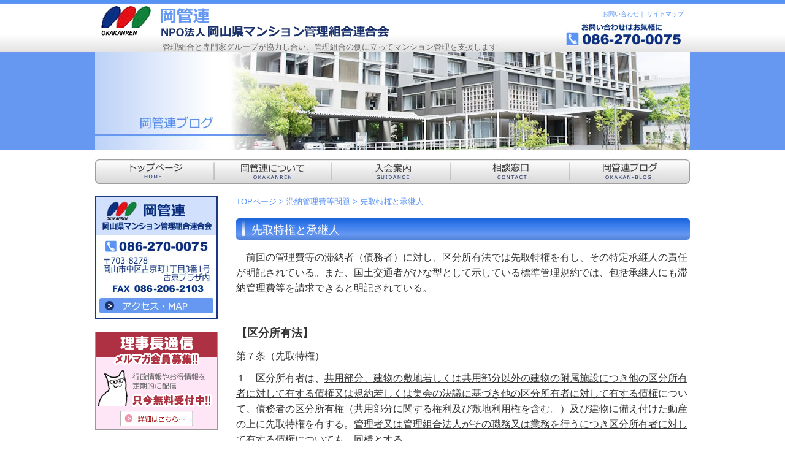

--- FILE ---
content_type: text/html; charset=UTF-8
request_url: https://okakan.net/%E6%BB%9E%E7%B4%8D%E7%AE%A1%E7%90%86%E8%B2%BB%E7%AD%89%E5%95%8F%E9%A1%8C/1274.html
body_size: 11750
content:
<!DOCTYPE html PUBLIC "-//W3C//DTD XHTML 1.0 Transitional//EN" "https://www.w3.org/TR/xhtml1/DTD/xhtml1-transitional.dtd">
<html xmlns="https://www.w3.org/1999/xhtml">
<head>
<meta http-equiv="Content-Type" content="text/html; charset=UTF-8" />



<meta name="keywords" content="キーワード1を入力,キーワード2を入力" />
<meta name="description" content="要約を入力してください。" />
<link rel="stylesheet" href="https://okakan.net/wp-content/themes/ikel/style.css" type="text/css" media="all" />
<!--<link rel="stylesheet" href="https://okakan.net/wp-includes/js/tinymce/themes/advanced/skins/wp_theme/content.css" type="text/css" media="all" />-->
<link rel="alternate" type="application/rss+xml" title="NPO法人岡山県マンション管理組合連合会 RSS Feed" href="https://okakan.net/feed" />
<link rel="pingback" href="https://okakan.net/xmlrpc.php" />

<rdf:RDF xmlns:rdf="http://www.w3.org/1999/02/22-rdf-syntax-ns#"
			xmlns:dc="http://purl.org/dc/elements/1.1/"
			xmlns:trackback="http://madskills.com/public/xml/rss/module/trackback/">
		<rdf:Description rdf:about="https://okakan.net/%e6%bb%9e%e7%b4%8d%e7%ae%a1%e7%90%86%e8%b2%bb%e7%ad%89%e5%95%8f%e9%a1%8c/1274.html"
    dc:identifier="https://okakan.net/%e6%bb%9e%e7%b4%8d%e7%ae%a1%e7%90%86%e8%b2%bb%e7%ad%89%e5%95%8f%e9%a1%8c/1274.html"
    dc:title="先取特権と承継人"
    trackback:ping="https://okakan.net/%e6%bb%9e%e7%b4%8d%e7%ae%a1%e7%90%86%e8%b2%bb%e7%ad%89%e5%95%8f%e9%a1%8c/1274.html/trackback" />
</rdf:RDF>
	<style>img:is([sizes="auto" i], [sizes^="auto," i]) { contain-intrinsic-size: 3000px 1500px }</style>
	
		<!-- All in One SEO 4.7.6 - aioseo.com -->
		<title>先取特権と承継人 - NPO法人岡山県マンション管理組合連合会</title>
	<meta name="description" content="前回の管理費等の滞納者（債務者）に対し、区分所有法では先取特権を有し、その特定承継人の責任が明記されている。" />
	<meta name="robots" content="max-image-preview:large" />
	<meta name="author" content="ikel"/>
	<link rel="canonical" href="https://okakan.net/%e6%bb%9e%e7%b4%8d%e7%ae%a1%e7%90%86%e8%b2%bb%e7%ad%89%e5%95%8f%e9%a1%8c/1274.html" />
	<meta name="generator" content="All in One SEO (AIOSEO) 4.7.6" />
		<meta property="og:locale" content="ja_JP" />
		<meta property="og:site_name" content="NPO法人岡山県マンション管理組合連合会 - 管理組合と専門家グループが協力し合い、管理組合の側に立ってマンション管理を支援します" />
		<meta property="og:type" content="article" />
		<meta property="og:title" content="先取特権と承継人 - NPO法人岡山県マンション管理組合連合会" />
		<meta property="og:description" content="前回の管理費等の滞納者（債務者）に対し、区分所有法では先取特権を有し、その特定承継人の責任が明記されている。" />
		<meta property="og:url" content="https://okakan.net/%e6%bb%9e%e7%b4%8d%e7%ae%a1%e7%90%86%e8%b2%bb%e7%ad%89%e5%95%8f%e9%a1%8c/1274.html" />
		<meta property="article:published_time" content="2014-05-16T22:00:32+00:00" />
		<meta property="article:modified_time" content="2014-05-08T16:09:41+00:00" />
		<meta name="twitter:card" content="summary_large_image" />
		<meta name="twitter:title" content="先取特権と承継人 - NPO法人岡山県マンション管理組合連合会" />
		<meta name="twitter:description" content="前回の管理費等の滞納者（債務者）に対し、区分所有法では先取特権を有し、その特定承継人の責任が明記されている。" />
		<script type="application/ld+json" class="aioseo-schema">
			{"@context":"https:\/\/schema.org","@graph":[{"@type":"BlogPosting","@id":"https:\/\/okakan.net\/%e6%bb%9e%e7%b4%8d%e7%ae%a1%e7%90%86%e8%b2%bb%e7%ad%89%e5%95%8f%e9%a1%8c\/1274.html#blogposting","name":"\u5148\u53d6\u7279\u6a29\u3068\u627f\u7d99\u4eba - NPO\u6cd5\u4eba\u5ca1\u5c71\u770c\u30de\u30f3\u30b7\u30e7\u30f3\u7ba1\u7406\u7d44\u5408\u9023\u5408\u4f1a","headline":"\u5148\u53d6\u7279\u6a29\u3068\u627f\u7d99\u4eba","author":{"@id":"https:\/\/okakan.net\/author\/ikel#author"},"publisher":{"@id":"https:\/\/okakan.net\/#organization"},"datePublished":"2014-05-17T07:00:32+09:00","dateModified":"2014-05-09T01:09:41+09:00","inLanguage":"ja","mainEntityOfPage":{"@id":"https:\/\/okakan.net\/%e6%bb%9e%e7%b4%8d%e7%ae%a1%e7%90%86%e8%b2%bb%e7%ad%89%e5%95%8f%e9%a1%8c\/1274.html#webpage"},"isPartOf":{"@id":"https:\/\/okakan.net\/%e6%bb%9e%e7%b4%8d%e7%ae%a1%e7%90%86%e8%b2%bb%e7%ad%89%e5%95%8f%e9%a1%8c\/1274.html#webpage"},"articleSection":"\u6ede\u7d0d\u7ba1\u7406\u8cbb\u7b49\u554f\u984c"},{"@type":"BreadcrumbList","@id":"https:\/\/okakan.net\/%e6%bb%9e%e7%b4%8d%e7%ae%a1%e7%90%86%e8%b2%bb%e7%ad%89%e5%95%8f%e9%a1%8c\/1274.html#breadcrumblist","itemListElement":[{"@type":"ListItem","@id":"https:\/\/okakan.net\/#listItem","position":1,"name":"\u5bb6","item":"https:\/\/okakan.net\/","nextItem":{"@type":"ListItem","@id":"https:\/\/okakan.net\/category\/%e6%bb%9e%e7%b4%8d%e7%ae%a1%e7%90%86%e8%b2%bb%e7%ad%89%e5%95%8f%e9%a1%8c#listItem","name":"\u6ede\u7d0d\u7ba1\u7406\u8cbb\u7b49\u554f\u984c"}},{"@type":"ListItem","@id":"https:\/\/okakan.net\/category\/%e6%bb%9e%e7%b4%8d%e7%ae%a1%e7%90%86%e8%b2%bb%e7%ad%89%e5%95%8f%e9%a1%8c#listItem","position":2,"name":"\u6ede\u7d0d\u7ba1\u7406\u8cbb\u7b49\u554f\u984c","previousItem":{"@type":"ListItem","@id":"https:\/\/okakan.net\/#listItem","name":"\u5bb6"}}]},{"@type":"Organization","@id":"https:\/\/okakan.net\/#organization","name":"NPO\u6cd5\u4eba\u5ca1\u5c71\u770c\u30de\u30f3\u30b7\u30e7\u30f3\u7ba1\u7406\u7d44\u5408\u9023\u5408\u4f1a","description":"\u7ba1\u7406\u7d44\u5408\u3068\u5c02\u9580\u5bb6\u30b0\u30eb\u30fc\u30d7\u304c\u5354\u529b\u3057\u5408\u3044\u3001\u7ba1\u7406\u7d44\u5408\u306e\u5074\u306b\u7acb\u3063\u3066\u30de\u30f3\u30b7\u30e7\u30f3\u7ba1\u7406\u3092\u652f\u63f4\u3057\u307e\u3059","url":"https:\/\/okakan.net\/"},{"@type":"Person","@id":"https:\/\/okakan.net\/author\/ikel#author","url":"https:\/\/okakan.net\/author\/ikel","name":"ikel","image":{"@type":"ImageObject","@id":"https:\/\/okakan.net\/%e6%bb%9e%e7%b4%8d%e7%ae%a1%e7%90%86%e8%b2%bb%e7%ad%89%e5%95%8f%e9%a1%8c\/1274.html#authorImage","url":"https:\/\/secure.gravatar.com\/avatar\/ff839f1f59098dedb97925973451fce444e1f18c09913a08b8506b2e6917b84b?s=96&d=mm&r=g","width":96,"height":96,"caption":"ikel"}},{"@type":"WebPage","@id":"https:\/\/okakan.net\/%e6%bb%9e%e7%b4%8d%e7%ae%a1%e7%90%86%e8%b2%bb%e7%ad%89%e5%95%8f%e9%a1%8c\/1274.html#webpage","url":"https:\/\/okakan.net\/%e6%bb%9e%e7%b4%8d%e7%ae%a1%e7%90%86%e8%b2%bb%e7%ad%89%e5%95%8f%e9%a1%8c\/1274.html","name":"\u5148\u53d6\u7279\u6a29\u3068\u627f\u7d99\u4eba - NPO\u6cd5\u4eba\u5ca1\u5c71\u770c\u30de\u30f3\u30b7\u30e7\u30f3\u7ba1\u7406\u7d44\u5408\u9023\u5408\u4f1a","description":"\u524d\u56de\u306e\u7ba1\u7406\u8cbb\u7b49\u306e\u6ede\u7d0d\u8005\uff08\u50b5\u52d9\u8005\uff09\u306b\u5bfe\u3057\u3001\u533a\u5206\u6240\u6709\u6cd5\u3067\u306f\u5148\u53d6\u7279\u6a29\u3092\u6709\u3057\u3001\u305d\u306e\u7279\u5b9a\u627f\u7d99\u4eba\u306e\u8cac\u4efb\u304c\u660e\u8a18\u3055\u308c\u3066\u3044\u308b\u3002","inLanguage":"ja","isPartOf":{"@id":"https:\/\/okakan.net\/#website"},"breadcrumb":{"@id":"https:\/\/okakan.net\/%e6%bb%9e%e7%b4%8d%e7%ae%a1%e7%90%86%e8%b2%bb%e7%ad%89%e5%95%8f%e9%a1%8c\/1274.html#breadcrumblist"},"author":{"@id":"https:\/\/okakan.net\/author\/ikel#author"},"creator":{"@id":"https:\/\/okakan.net\/author\/ikel#author"},"datePublished":"2014-05-17T07:00:32+09:00","dateModified":"2014-05-09T01:09:41+09:00"},{"@type":"WebSite","@id":"https:\/\/okakan.net\/#website","url":"https:\/\/okakan.net\/","name":"NPO\u6cd5\u4eba\u5ca1\u5c71\u770c\u30de\u30f3\u30b7\u30e7\u30f3\u7ba1\u7406\u7d44\u5408\u9023\u5408\u4f1a","description":"\u7ba1\u7406\u7d44\u5408\u3068\u5c02\u9580\u5bb6\u30b0\u30eb\u30fc\u30d7\u304c\u5354\u529b\u3057\u5408\u3044\u3001\u7ba1\u7406\u7d44\u5408\u306e\u5074\u306b\u7acb\u3063\u3066\u30de\u30f3\u30b7\u30e7\u30f3\u7ba1\u7406\u3092\u652f\u63f4\u3057\u307e\u3059","inLanguage":"ja","publisher":{"@id":"https:\/\/okakan.net\/#organization"}}]}
		</script>
		<!-- All in One SEO -->

<script type="text/javascript">
/* <![CDATA[ */
window._wpemojiSettings = {"baseUrl":"https:\/\/s.w.org\/images\/core\/emoji\/16.0.1\/72x72\/","ext":".png","svgUrl":"https:\/\/s.w.org\/images\/core\/emoji\/16.0.1\/svg\/","svgExt":".svg","source":{"concatemoji":"https:\/\/okakan.net\/wp-includes\/js\/wp-emoji-release.min.js?ver=6.8.3"}};
/*! This file is auto-generated */
!function(s,n){var o,i,e;function c(e){try{var t={supportTests:e,timestamp:(new Date).valueOf()};sessionStorage.setItem(o,JSON.stringify(t))}catch(e){}}function p(e,t,n){e.clearRect(0,0,e.canvas.width,e.canvas.height),e.fillText(t,0,0);var t=new Uint32Array(e.getImageData(0,0,e.canvas.width,e.canvas.height).data),a=(e.clearRect(0,0,e.canvas.width,e.canvas.height),e.fillText(n,0,0),new Uint32Array(e.getImageData(0,0,e.canvas.width,e.canvas.height).data));return t.every(function(e,t){return e===a[t]})}function u(e,t){e.clearRect(0,0,e.canvas.width,e.canvas.height),e.fillText(t,0,0);for(var n=e.getImageData(16,16,1,1),a=0;a<n.data.length;a++)if(0!==n.data[a])return!1;return!0}function f(e,t,n,a){switch(t){case"flag":return n(e,"\ud83c\udff3\ufe0f\u200d\u26a7\ufe0f","\ud83c\udff3\ufe0f\u200b\u26a7\ufe0f")?!1:!n(e,"\ud83c\udde8\ud83c\uddf6","\ud83c\udde8\u200b\ud83c\uddf6")&&!n(e,"\ud83c\udff4\udb40\udc67\udb40\udc62\udb40\udc65\udb40\udc6e\udb40\udc67\udb40\udc7f","\ud83c\udff4\u200b\udb40\udc67\u200b\udb40\udc62\u200b\udb40\udc65\u200b\udb40\udc6e\u200b\udb40\udc67\u200b\udb40\udc7f");case"emoji":return!a(e,"\ud83e\udedf")}return!1}function g(e,t,n,a){var r="undefined"!=typeof WorkerGlobalScope&&self instanceof WorkerGlobalScope?new OffscreenCanvas(300,150):s.createElement("canvas"),o=r.getContext("2d",{willReadFrequently:!0}),i=(o.textBaseline="top",o.font="600 32px Arial",{});return e.forEach(function(e){i[e]=t(o,e,n,a)}),i}function t(e){var t=s.createElement("script");t.src=e,t.defer=!0,s.head.appendChild(t)}"undefined"!=typeof Promise&&(o="wpEmojiSettingsSupports",i=["flag","emoji"],n.supports={everything:!0,everythingExceptFlag:!0},e=new Promise(function(e){s.addEventListener("DOMContentLoaded",e,{once:!0})}),new Promise(function(t){var n=function(){try{var e=JSON.parse(sessionStorage.getItem(o));if("object"==typeof e&&"number"==typeof e.timestamp&&(new Date).valueOf()<e.timestamp+604800&&"object"==typeof e.supportTests)return e.supportTests}catch(e){}return null}();if(!n){if("undefined"!=typeof Worker&&"undefined"!=typeof OffscreenCanvas&&"undefined"!=typeof URL&&URL.createObjectURL&&"undefined"!=typeof Blob)try{var e="postMessage("+g.toString()+"("+[JSON.stringify(i),f.toString(),p.toString(),u.toString()].join(",")+"));",a=new Blob([e],{type:"text/javascript"}),r=new Worker(URL.createObjectURL(a),{name:"wpTestEmojiSupports"});return void(r.onmessage=function(e){c(n=e.data),r.terminate(),t(n)})}catch(e){}c(n=g(i,f,p,u))}t(n)}).then(function(e){for(var t in e)n.supports[t]=e[t],n.supports.everything=n.supports.everything&&n.supports[t],"flag"!==t&&(n.supports.everythingExceptFlag=n.supports.everythingExceptFlag&&n.supports[t]);n.supports.everythingExceptFlag=n.supports.everythingExceptFlag&&!n.supports.flag,n.DOMReady=!1,n.readyCallback=function(){n.DOMReady=!0}}).then(function(){return e}).then(function(){var e;n.supports.everything||(n.readyCallback(),(e=n.source||{}).concatemoji?t(e.concatemoji):e.wpemoji&&e.twemoji&&(t(e.twemoji),t(e.wpemoji)))}))}((window,document),window._wpemojiSettings);
/* ]]> */
</script>
<style id='wp-emoji-styles-inline-css' type='text/css'>

	img.wp-smiley, img.emoji {
		display: inline !important;
		border: none !important;
		box-shadow: none !important;
		height: 1em !important;
		width: 1em !important;
		margin: 0 0.07em !important;
		vertical-align: -0.1em !important;
		background: none !important;
		padding: 0 !important;
	}
</style>
<link rel='stylesheet' id='wp-block-library-css' href='https://okakan.net/wp-includes/css/dist/block-library/style.min.css?ver=6.8.3' type='text/css' media='all' />
<style id='classic-theme-styles-inline-css' type='text/css'>
/*! This file is auto-generated */
.wp-block-button__link{color:#fff;background-color:#32373c;border-radius:9999px;box-shadow:none;text-decoration:none;padding:calc(.667em + 2px) calc(1.333em + 2px);font-size:1.125em}.wp-block-file__button{background:#32373c;color:#fff;text-decoration:none}
</style>
<style id='global-styles-inline-css' type='text/css'>
:root{--wp--preset--aspect-ratio--square: 1;--wp--preset--aspect-ratio--4-3: 4/3;--wp--preset--aspect-ratio--3-4: 3/4;--wp--preset--aspect-ratio--3-2: 3/2;--wp--preset--aspect-ratio--2-3: 2/3;--wp--preset--aspect-ratio--16-9: 16/9;--wp--preset--aspect-ratio--9-16: 9/16;--wp--preset--color--black: #000000;--wp--preset--color--cyan-bluish-gray: #abb8c3;--wp--preset--color--white: #ffffff;--wp--preset--color--pale-pink: #f78da7;--wp--preset--color--vivid-red: #cf2e2e;--wp--preset--color--luminous-vivid-orange: #ff6900;--wp--preset--color--luminous-vivid-amber: #fcb900;--wp--preset--color--light-green-cyan: #7bdcb5;--wp--preset--color--vivid-green-cyan: #00d084;--wp--preset--color--pale-cyan-blue: #8ed1fc;--wp--preset--color--vivid-cyan-blue: #0693e3;--wp--preset--color--vivid-purple: #9b51e0;--wp--preset--gradient--vivid-cyan-blue-to-vivid-purple: linear-gradient(135deg,rgba(6,147,227,1) 0%,rgb(155,81,224) 100%);--wp--preset--gradient--light-green-cyan-to-vivid-green-cyan: linear-gradient(135deg,rgb(122,220,180) 0%,rgb(0,208,130) 100%);--wp--preset--gradient--luminous-vivid-amber-to-luminous-vivid-orange: linear-gradient(135deg,rgba(252,185,0,1) 0%,rgba(255,105,0,1) 100%);--wp--preset--gradient--luminous-vivid-orange-to-vivid-red: linear-gradient(135deg,rgba(255,105,0,1) 0%,rgb(207,46,46) 100%);--wp--preset--gradient--very-light-gray-to-cyan-bluish-gray: linear-gradient(135deg,rgb(238,238,238) 0%,rgb(169,184,195) 100%);--wp--preset--gradient--cool-to-warm-spectrum: linear-gradient(135deg,rgb(74,234,220) 0%,rgb(151,120,209) 20%,rgb(207,42,186) 40%,rgb(238,44,130) 60%,rgb(251,105,98) 80%,rgb(254,248,76) 100%);--wp--preset--gradient--blush-light-purple: linear-gradient(135deg,rgb(255,206,236) 0%,rgb(152,150,240) 100%);--wp--preset--gradient--blush-bordeaux: linear-gradient(135deg,rgb(254,205,165) 0%,rgb(254,45,45) 50%,rgb(107,0,62) 100%);--wp--preset--gradient--luminous-dusk: linear-gradient(135deg,rgb(255,203,112) 0%,rgb(199,81,192) 50%,rgb(65,88,208) 100%);--wp--preset--gradient--pale-ocean: linear-gradient(135deg,rgb(255,245,203) 0%,rgb(182,227,212) 50%,rgb(51,167,181) 100%);--wp--preset--gradient--electric-grass: linear-gradient(135deg,rgb(202,248,128) 0%,rgb(113,206,126) 100%);--wp--preset--gradient--midnight: linear-gradient(135deg,rgb(2,3,129) 0%,rgb(40,116,252) 100%);--wp--preset--font-size--small: 13px;--wp--preset--font-size--medium: 20px;--wp--preset--font-size--large: 36px;--wp--preset--font-size--x-large: 42px;--wp--preset--spacing--20: 0.44rem;--wp--preset--spacing--30: 0.67rem;--wp--preset--spacing--40: 1rem;--wp--preset--spacing--50: 1.5rem;--wp--preset--spacing--60: 2.25rem;--wp--preset--spacing--70: 3.38rem;--wp--preset--spacing--80: 5.06rem;--wp--preset--shadow--natural: 6px 6px 9px rgba(0, 0, 0, 0.2);--wp--preset--shadow--deep: 12px 12px 50px rgba(0, 0, 0, 0.4);--wp--preset--shadow--sharp: 6px 6px 0px rgba(0, 0, 0, 0.2);--wp--preset--shadow--outlined: 6px 6px 0px -3px rgba(255, 255, 255, 1), 6px 6px rgba(0, 0, 0, 1);--wp--preset--shadow--crisp: 6px 6px 0px rgba(0, 0, 0, 1);}:where(.is-layout-flex){gap: 0.5em;}:where(.is-layout-grid){gap: 0.5em;}body .is-layout-flex{display: flex;}.is-layout-flex{flex-wrap: wrap;align-items: center;}.is-layout-flex > :is(*, div){margin: 0;}body .is-layout-grid{display: grid;}.is-layout-grid > :is(*, div){margin: 0;}:where(.wp-block-columns.is-layout-flex){gap: 2em;}:where(.wp-block-columns.is-layout-grid){gap: 2em;}:where(.wp-block-post-template.is-layout-flex){gap: 1.25em;}:where(.wp-block-post-template.is-layout-grid){gap: 1.25em;}.has-black-color{color: var(--wp--preset--color--black) !important;}.has-cyan-bluish-gray-color{color: var(--wp--preset--color--cyan-bluish-gray) !important;}.has-white-color{color: var(--wp--preset--color--white) !important;}.has-pale-pink-color{color: var(--wp--preset--color--pale-pink) !important;}.has-vivid-red-color{color: var(--wp--preset--color--vivid-red) !important;}.has-luminous-vivid-orange-color{color: var(--wp--preset--color--luminous-vivid-orange) !important;}.has-luminous-vivid-amber-color{color: var(--wp--preset--color--luminous-vivid-amber) !important;}.has-light-green-cyan-color{color: var(--wp--preset--color--light-green-cyan) !important;}.has-vivid-green-cyan-color{color: var(--wp--preset--color--vivid-green-cyan) !important;}.has-pale-cyan-blue-color{color: var(--wp--preset--color--pale-cyan-blue) !important;}.has-vivid-cyan-blue-color{color: var(--wp--preset--color--vivid-cyan-blue) !important;}.has-vivid-purple-color{color: var(--wp--preset--color--vivid-purple) !important;}.has-black-background-color{background-color: var(--wp--preset--color--black) !important;}.has-cyan-bluish-gray-background-color{background-color: var(--wp--preset--color--cyan-bluish-gray) !important;}.has-white-background-color{background-color: var(--wp--preset--color--white) !important;}.has-pale-pink-background-color{background-color: var(--wp--preset--color--pale-pink) !important;}.has-vivid-red-background-color{background-color: var(--wp--preset--color--vivid-red) !important;}.has-luminous-vivid-orange-background-color{background-color: var(--wp--preset--color--luminous-vivid-orange) !important;}.has-luminous-vivid-amber-background-color{background-color: var(--wp--preset--color--luminous-vivid-amber) !important;}.has-light-green-cyan-background-color{background-color: var(--wp--preset--color--light-green-cyan) !important;}.has-vivid-green-cyan-background-color{background-color: var(--wp--preset--color--vivid-green-cyan) !important;}.has-pale-cyan-blue-background-color{background-color: var(--wp--preset--color--pale-cyan-blue) !important;}.has-vivid-cyan-blue-background-color{background-color: var(--wp--preset--color--vivid-cyan-blue) !important;}.has-vivid-purple-background-color{background-color: var(--wp--preset--color--vivid-purple) !important;}.has-black-border-color{border-color: var(--wp--preset--color--black) !important;}.has-cyan-bluish-gray-border-color{border-color: var(--wp--preset--color--cyan-bluish-gray) !important;}.has-white-border-color{border-color: var(--wp--preset--color--white) !important;}.has-pale-pink-border-color{border-color: var(--wp--preset--color--pale-pink) !important;}.has-vivid-red-border-color{border-color: var(--wp--preset--color--vivid-red) !important;}.has-luminous-vivid-orange-border-color{border-color: var(--wp--preset--color--luminous-vivid-orange) !important;}.has-luminous-vivid-amber-border-color{border-color: var(--wp--preset--color--luminous-vivid-amber) !important;}.has-light-green-cyan-border-color{border-color: var(--wp--preset--color--light-green-cyan) !important;}.has-vivid-green-cyan-border-color{border-color: var(--wp--preset--color--vivid-green-cyan) !important;}.has-pale-cyan-blue-border-color{border-color: var(--wp--preset--color--pale-cyan-blue) !important;}.has-vivid-cyan-blue-border-color{border-color: var(--wp--preset--color--vivid-cyan-blue) !important;}.has-vivid-purple-border-color{border-color: var(--wp--preset--color--vivid-purple) !important;}.has-vivid-cyan-blue-to-vivid-purple-gradient-background{background: var(--wp--preset--gradient--vivid-cyan-blue-to-vivid-purple) !important;}.has-light-green-cyan-to-vivid-green-cyan-gradient-background{background: var(--wp--preset--gradient--light-green-cyan-to-vivid-green-cyan) !important;}.has-luminous-vivid-amber-to-luminous-vivid-orange-gradient-background{background: var(--wp--preset--gradient--luminous-vivid-amber-to-luminous-vivid-orange) !important;}.has-luminous-vivid-orange-to-vivid-red-gradient-background{background: var(--wp--preset--gradient--luminous-vivid-orange-to-vivid-red) !important;}.has-very-light-gray-to-cyan-bluish-gray-gradient-background{background: var(--wp--preset--gradient--very-light-gray-to-cyan-bluish-gray) !important;}.has-cool-to-warm-spectrum-gradient-background{background: var(--wp--preset--gradient--cool-to-warm-spectrum) !important;}.has-blush-light-purple-gradient-background{background: var(--wp--preset--gradient--blush-light-purple) !important;}.has-blush-bordeaux-gradient-background{background: var(--wp--preset--gradient--blush-bordeaux) !important;}.has-luminous-dusk-gradient-background{background: var(--wp--preset--gradient--luminous-dusk) !important;}.has-pale-ocean-gradient-background{background: var(--wp--preset--gradient--pale-ocean) !important;}.has-electric-grass-gradient-background{background: var(--wp--preset--gradient--electric-grass) !important;}.has-midnight-gradient-background{background: var(--wp--preset--gradient--midnight) !important;}.has-small-font-size{font-size: var(--wp--preset--font-size--small) !important;}.has-medium-font-size{font-size: var(--wp--preset--font-size--medium) !important;}.has-large-font-size{font-size: var(--wp--preset--font-size--large) !important;}.has-x-large-font-size{font-size: var(--wp--preset--font-size--x-large) !important;}
:where(.wp-block-post-template.is-layout-flex){gap: 1.25em;}:where(.wp-block-post-template.is-layout-grid){gap: 1.25em;}
:where(.wp-block-columns.is-layout-flex){gap: 2em;}:where(.wp-block-columns.is-layout-grid){gap: 2em;}
:root :where(.wp-block-pullquote){font-size: 1.5em;line-height: 1.6;}
</style>
<link rel='stylesheet' id='contact-form-7-css' href='https://okakan.net/wp-content/plugins/contact-form-7/includes/css/styles.css?ver=6.1.4' type='text/css' media='all' />
<link rel='stylesheet' id='wp-pagenavi-css' href='https://okakan.net/wp-content/plugins/wp-pagenavi/pagenavi-css.css?ver=2.70' type='text/css' media='all' />
<script type="text/javascript" src="https://okakan.net/wp-includes/js/jquery/jquery.min.js?ver=3.7.1" id="jquery-core-js"></script>
<script type="text/javascript" src="https://okakan.net/wp-includes/js/jquery/jquery-migrate.min.js?ver=3.4.1" id="jquery-migrate-js"></script>
<link rel="https://api.w.org/" href="https://okakan.net/wp-json/" /><link rel="alternate" title="JSON" type="application/json" href="https://okakan.net/wp-json/wp/v2/posts/1274" /><link rel="EditURI" type="application/rsd+xml" title="RSD" href="https://okakan.net/xmlrpc.php?rsd" />
<meta name="generator" content="WordPress 6.8.3" />
<link rel='shortlink' href='https://okakan.net/?p=1274' />
<link rel="alternate" title="oEmbed (JSON)" type="application/json+oembed" href="https://okakan.net/wp-json/oembed/1.0/embed?url=https%3A%2F%2Fokakan.net%2F%25e6%25bb%259e%25e7%25b4%258d%25e7%25ae%25a1%25e7%2590%2586%25e8%25b2%25bb%25e7%25ad%2589%25e5%2595%258f%25e9%25a1%258c%2F1274.html" />
<link rel="alternate" title="oEmbed (XML)" type="text/xml+oembed" href="https://okakan.net/wp-json/oembed/1.0/embed?url=https%3A%2F%2Fokakan.net%2F%25e6%25bb%259e%25e7%25b4%258d%25e7%25ae%25a1%25e7%2590%2586%25e8%25b2%25bb%25e7%25ad%2589%25e5%2595%258f%25e9%25a1%258c%2F1274.html&#038;format=xml" />
<script type="text/javascript" src="https://okakan.net/wp-content/themes/ikel/smartRollover.js"></script>

<meta name="google-site-verification" content="vs1xxfRBm7KwnaX4Mf0NsafVCgWwQPvB9yZOFONRoLE" />
</head>
<body class="layout-tw naka">
<a name="top" id="top"></a>

<div id="container">
<div id="container-inner">

<div id="header">
<div id="header-inner">

	<div id="header-contents">
        <div class="left">
                    <div id="header-name"><a href="https://okakan.net/">NPO法人岡山県マンション管理組合連合会</a></div>
                    
                    <h1 id="header-description">管理組合と専門家グループが協力し合い、管理組合の側に立ってマンション管理を支援します</h1>
                </div>

      <div class="right">
          	<div class="sub-contents">
            <a href="https://okakan.net/contact/contact_1.html">お問い合わせ</a>｜
            <a href="https://okakan.net/?page_id=142">サイトマップ</a> 
      </div>
      
       </div>
         
      <div class="clear"></div>
	</div>
    
    <!--　アイキャッチ -->
              <img src="https://okakan.net/wp-content/uploads/2013/04/eye_blog.jpg" alt="岡管連ブログ" />
    
</div>
</div>
    <div id="menu_nav">
    <ul id="dd">
    <li class="mainmenu"><a href="https://okakan.net/" alt=""><img src="https://okakan.net/wp-content/themes/ikel/images/navi/navi01_off.jpg" alt="トップページ" border="0"></a></li>
    <li class="mainmenu"><a href="https://okakan.net/?page_id=5" alt=""><img src="https://okakan.net/wp-content/themes/ikel/images/navi/navi02_off.jpg" alt="岡管連について" border="0"></a>
      <ul>
        <li><a href="https://okakan.net/?page_id=105">役員紹介</a></li>
        <li><a href="https://okakan.net/?page_id=7">NPO法人 定款</a></li>
        <li><a href="https://okakan.net/category/00_houkoku">活動・会計報告</a></li>
      </ul>
    </li>
    <li class="mainmenu"><a href="https://okakan.net/?page_id=10" alt=""><img src="https://okakan.net/wp-content/themes/ikel/images/navi/navi03_off.jpg" alt="入会案内" border="0" /></a></li>
    <li class="mainmenu"><a href="https://okakan.net/?page_id=14" alt=""><img src="https://okakan.net/wp-content/themes/ikel/images/navi/navi04_off.jpg" alt="相談窓口" border="0"></a>
      <ul>
        <li><a href="https://okakan.net/contact.html">相談事例</a></li>
        <li><a href="https://okakan.net/contact/contact_1.html">お問い合わせフォーム</a></li>
        <li><a href="https://okakan.net/contact2.html">岡管連メルマガ会員</a></li>
      </ul>
    </li>
    <li class="mainmenu"><a href="https://okakan.net/?page_id=12" alt=""><img src="https://okakan.net/wp-content/themes/ikel/images/navi/navi05_off.jpg" alt="岡管連ブログ" border="0" /></a>
    <ul>
		<li class="cat-item cat-item-42"><a href="https://okakan.net/category/%e3%83%9e%e3%83%b3%e3%82%b7%e3%83%a7%e3%83%b3%e3%81%ae%e5%86%8d%e7%94%9f">マンションの再生</a>
</li>
	<li class="cat-item cat-item-54"><a href="https://okakan.net/category/%e3%83%9e%e3%83%b3%e3%82%b7%e3%83%a7%e3%83%b3%e6%b0%91%e6%b3%8a%e5%95%8f%e9%a1%8c">マンション民泊問題</a>
</li>
	<li class="cat-item cat-item-37"><a href="https://okakan.net/category/%e3%83%9e%e3%83%b3%e3%82%b7%e3%83%a7%e3%83%b3%e7%b7%8f%e5%90%88%e8%aa%bf%e6%9f%bb">マンション総合調査</a>
</li>
	<li class="cat-item cat-item-35"><a href="https://okakan.net/category/%e4%ba%8b%e6%95%85%e9%98%b2%e6%ad%a2">事故防止</a>
</li>
	<li class="cat-item cat-item-53"><a href="https://okakan.net/category/%e4%ba%8b%e6%a5%ad%e5%a0%b1%e5%91%8a%e6%9b%b8%e7%ad%89%e3%81%ae%e9%96%8b%e7%a4%ba">事業報告書等の開示</a>
</li>
	<li class="cat-item cat-item-43"><a href="https://okakan.net/category/%e4%ba%8c%e3%81%a4%e3%81%ae%e8%80%81%e3%81%84">二つの老い</a>
</li>
	<li class="cat-item cat-item-57"><a href="https://okakan.net/category/%e5%80%8b%e4%ba%ba%e6%83%85%e5%a0%b1%e3%81%a8%e5%90%8d%e7%b0%bf%e3%81%ae%e5%8f%96%e6%89%b1%e3%81%84">個人情報と名簿の取扱い</a>
</li>
	<li class="cat-item cat-item-45"><a href="https://okakan.net/category/%e5%81%bd%e8%a3%85%e5%95%8f%e9%a1%8c">偽装問題</a>
</li>
	<li class="cat-item cat-item-50"><a href="https://okakan.net/category/%e5%b0%82%e9%96%80%e5%ae%b6%e3%81%ae%e6%b4%bb%e7%94%a8">専門家の活用</a>
</li>
	<li class="cat-item cat-item-48"><a href="https://okakan.net/category/%e5%bb%ba%e6%9b%bf%e3%81%88">建替え</a>
</li>
	<li class="cat-item cat-item-39"><a href="https://okakan.net/category/%e6%ac%a0%e9%99%a5%e3%83%9e%e3%83%b3%e3%82%b7%e3%83%a7%e3%83%b3">欠陥マンション</a>
</li>
	<li class="cat-item cat-item-49"><a href="https://okakan.net/category/%e6%b3%95%e5%be%8b%e3%81%ae%e3%81%b2%e3%82%8d%e3%81%b0">法律のひろば</a>
</li>
	<li class="cat-item cat-item-36"><a href="https://okakan.net/category/%e6%bb%9e%e7%b4%8d%e7%ae%a1%e7%90%86%e8%b2%bb%e7%ad%89%e5%95%8f%e9%a1%8c">滞納管理費等問題</a>
</li>
	<li class="cat-item cat-item-55"><a href="https://okakan.net/category/%e7%81%bd%e5%ae%b3%e7%ad%89%e3%81%b8%e3%81%ae%e5%82%99%e3%81%88">災害等への備え</a>
</li>
	<li class="cat-item cat-item-40"><a href="https://okakan.net/category/%e7%9b%b8%e8%ab%87%e4%ba%8b%e4%be%8b%e3%81%8b%e3%82%89">相談事例から</a>
</li>
	<li class="cat-item cat-item-51"><a href="https://okakan.net/category/%e7%a9%ba%e3%81%8d%e5%ae%b6%e5%95%8f%e9%a1%8c">空き家問題</a>
</li>
	<li class="cat-item cat-item-56"><a href="https://okakan.net/category/%e7%ae%a1%e7%90%86%e4%b8%8d%e5%85%a8%e3%83%9e%e3%83%b3%e3%82%b7%e3%83%a7%e3%83%b3">管理不全マンション</a>
</li>
	<li class="cat-item cat-item-38"><a href="https://okakan.net/category/%e7%ae%a1%e7%90%86%e5%9f%ba%e7%a4%8e%e8%ac%9b%e5%ba%a7">管理基礎講座</a>
</li>
	<li class="cat-item cat-item-47"><a href="https://okakan.net/category/%e7%ae%a1%e7%90%86%e7%b5%84%e5%90%88%e9%81%8b%e5%96%b6">管理組合運営</a>
</li>
	<li class="cat-item cat-item-59"><a href="https://okakan.net/category/%e7%ae%a1%e7%90%86%e8%a8%88%e7%94%bb%e8%aa%8d%e5%ae%9a%e3%83%9e%e3%83%b3%e3%82%b7%e3%83%a7%e3%83%b3">管理計画認定マンション</a>
</li>
	<li class="cat-item cat-item-58"><a href="https://okakan.net/category/%e7%ae%a1%e7%90%86%e8%a8%88%e7%94%bb%e8%aa%8d%e5%ae%9a%e5%88%b6%e5%ba%a6">管理計画認定制度</a>
</li>
	<li class="cat-item cat-item-41"><a href="https://okakan.net/category/%e8%80%90%e9%9c%87%e6%94%b9%e4%bf%ae%e7%ad%89">耐震改修等</a>
</li>
	<li class="cat-item cat-item-44"><a href="https://okakan.net/category/%e8%a1%8c%e6%94%bf%e6%83%85%e5%a0%b1">行政情報</a>
</li>
	<li class="cat-item cat-item-52"><a href="https://okakan.net/category/00_houkoku">岡管連活動報告</a>
</li>
	<li class="cat-item cat-item-2"><a href="https://okakan.net/category/01_nayami">管理組合の悩み</a>
</li>
	<li class="cat-item cat-item-3"><a href="https://okakan.net/category/02_community">コミュニティ</a>
</li>
	<li class="cat-item cat-item-4"><a href="https://okakan.net/category/03_syuzen">大規模修繕</a>
</li>
	<li class="cat-item cat-item-5"><a href="https://okakan.net/category/04_mame">豆知識</a>
</li>
	<li class="cat-item cat-item-6"><a href="https://okakan.net/category/05_seminar">セミナー</a>
</li>
	<li class="cat-item cat-item-32"><a href="https://okakan.net/category/06_kensetu">マンション建設</a>
</li>
	<li class="cat-item cat-item-7"><a href="https://okakan.net/category/06_other">その他</a>
</li>
	<li class="cat-item cat-item-30"><a href="https://okakan.net/category/07_kousyu">管理員業務講習</a>
</li>
	<li class="cat-item cat-item-31"><a href="https://okakan.net/category/08_geturei">月例相談</a>
</li>
	<li class="cat-item cat-item-33"><a href="https://okakan.net/category/09_denryoku">電力使用方法の進化</a>
</li>
	<li class="cat-item cat-item-1"><a href="https://okakan.net/category/99_okakan">岡管連について</a>
</li>
	<li class="cat-item cat-item-46"><a href="https://okakan.net/category/adviser">専門家アドバイザー派遣</a>
</li>
    </ul>
    </li>
    </ul>
    </div>
    
        
      <div class="clear"></div>

<div id="content">
<div id="content-inner">

<div id="alpha">
<div id="alpha-inner">

	

<div class="navi">
	<a href="https://okakan.net">TOPページ</a> &gt;
	<a href="https://okakan.net/category/%e6%bb%9e%e7%b4%8d%e7%ae%a1%e7%90%86%e8%b2%bb%e7%ad%89%e5%95%8f%e9%a1%8c">滞納管理費等問題</a> &gt; 先取特権と承継人</div>

<div id="entry-1274" class="entry-asset asset">

	<div class="asset-header">
		<h2 id="page-title" class="archive-title">先取特権と承継人</h2>
	</div>
	<div class="asset-content entry-content">
	
		<div class="asset-body">
		<p><span style="font-size: medium;">　前回の管理費等の滞納者（債務者）に対し、区分所有法では先取特権を有し、その特定承継人の責任が明記されている。また、国土交通者がひな型として示している標準管理規約では、包括承継人にも滞納管理費等を請求できると明記されている。</span></p>
<p>&nbsp;</p>
<p><strong><span style="font-size: large;">【区分所有法】</span></strong></p>
<p><span style="font-size: medium;">第７条（先取特権）</span></p>
<p><span style="font-size: medium;">１　区分所有者は、<span style="text-decoration: underline;">共用部分、建物の敷地若しくは共用部分以外の建物の附属施設につき他の区分所有者に対して有する債権又は規約若しくは集会の決議に基づき他の区分所有者に対して有する債権</span>について、債務者の区分所有権（共用部分に関する権利及び敷地利用権を含む。）及び建物に備え付けた動産の上に先取特権を有する。<span style="text-decoration: underline;">管理者又は管理組合法人がその職務又は業務を行うにつき区分所有者に対して有する債権についても、同様とする。</span></span></p>
<p><span style="font-size: medium;">２　前項の先取特権は、優先権の順位及び効力については、共益費用の先取特権とみなす。</span></p>
<p><span style="font-size: medium;">３　略</span></p>
<p><span style="font-size: large;">第８条（特定承継人の責任）</span></p>
<p><span style="font-size: medium;">　前条第１項に規定する債権は、債務者たる区分所有者の特定承継人に対しても行うことができる。</span></p>
<p>&nbsp;</p>
<p><strong><span style="font-size: large;">【標準管理規約】</span></strong></p>
<p><span style="font-size: medium;">第２６条（承継人に対する債権の行使）</span></p>
<p><span style="font-size: medium;">　管理組合が管理費等について有する債権は、区分所有者の包括承継人及び特定承継人に対しても行うことができる。</span></p>
		</div>
		<div class="clear"></div>
		<div class="asset-meta">
						2014年5月17日 | カテゴリー <a href="https://okakan.net/category/%e6%bb%9e%e7%b4%8d%e7%ae%a1%e7%90%86%e8%b2%bb%e7%ad%89%e5%95%8f%e9%a1%8c" rel="category tag">滞納管理費等問題</a>&nbsp;		</div>
	</div>
	


</div>





<div id="gotop">
<a href="#top">このページのトップへ</a>
</div>

</div>
</div>

<div id="beta">
<div id="beta-inner">

 <!-- 子ページがある場合はリスト表示 -->
 

<a href="https://okakan.net/info.html#map"><img src="https://okakan.net/wp-content/themes/ikel/images/side/banner_access.jpg"></a>

<a href="https://okakan.net/contact2.html"><img src="https://okakan.net/wp-content/themes/ikel/images/top/banner_mel.gif" style="margin-top:20px;"></a>

<!-- 岡管連ブログ -->
<div class="sub_box">
<img src="https://okakan.net/wp-content/themes/ikel/images/side/s_menu_title_b.jpg"/>
<!--<div class="s_menu_ttl">岡管連ブログ</div>-->
<ul>
	<li class="cat-item cat-item-42"><a href="https://okakan.net/category/%e3%83%9e%e3%83%b3%e3%82%b7%e3%83%a7%e3%83%b3%e3%81%ae%e5%86%8d%e7%94%9f">マンションの再生</a>
</li>
	<li class="cat-item cat-item-54"><a href="https://okakan.net/category/%e3%83%9e%e3%83%b3%e3%82%b7%e3%83%a7%e3%83%b3%e6%b0%91%e6%b3%8a%e5%95%8f%e9%a1%8c">マンション民泊問題</a>
</li>
	<li class="cat-item cat-item-37"><a href="https://okakan.net/category/%e3%83%9e%e3%83%b3%e3%82%b7%e3%83%a7%e3%83%b3%e7%b7%8f%e5%90%88%e8%aa%bf%e6%9f%bb">マンション総合調査</a>
</li>
	<li class="cat-item cat-item-35"><a href="https://okakan.net/category/%e4%ba%8b%e6%95%85%e9%98%b2%e6%ad%a2">事故防止</a>
</li>
	<li class="cat-item cat-item-53"><a href="https://okakan.net/category/%e4%ba%8b%e6%a5%ad%e5%a0%b1%e5%91%8a%e6%9b%b8%e7%ad%89%e3%81%ae%e9%96%8b%e7%a4%ba">事業報告書等の開示</a>
</li>
	<li class="cat-item cat-item-43"><a href="https://okakan.net/category/%e4%ba%8c%e3%81%a4%e3%81%ae%e8%80%81%e3%81%84">二つの老い</a>
</li>
	<li class="cat-item cat-item-57"><a href="https://okakan.net/category/%e5%80%8b%e4%ba%ba%e6%83%85%e5%a0%b1%e3%81%a8%e5%90%8d%e7%b0%bf%e3%81%ae%e5%8f%96%e6%89%b1%e3%81%84">個人情報と名簿の取扱い</a>
</li>
	<li class="cat-item cat-item-45"><a href="https://okakan.net/category/%e5%81%bd%e8%a3%85%e5%95%8f%e9%a1%8c">偽装問題</a>
</li>
	<li class="cat-item cat-item-50"><a href="https://okakan.net/category/%e5%b0%82%e9%96%80%e5%ae%b6%e3%81%ae%e6%b4%bb%e7%94%a8">専門家の活用</a>
</li>
	<li class="cat-item cat-item-48"><a href="https://okakan.net/category/%e5%bb%ba%e6%9b%bf%e3%81%88">建替え</a>
</li>
	<li class="cat-item cat-item-39"><a href="https://okakan.net/category/%e6%ac%a0%e9%99%a5%e3%83%9e%e3%83%b3%e3%82%b7%e3%83%a7%e3%83%b3">欠陥マンション</a>
</li>
	<li class="cat-item cat-item-49"><a href="https://okakan.net/category/%e6%b3%95%e5%be%8b%e3%81%ae%e3%81%b2%e3%82%8d%e3%81%b0">法律のひろば</a>
</li>
	<li class="cat-item cat-item-36"><a href="https://okakan.net/category/%e6%bb%9e%e7%b4%8d%e7%ae%a1%e7%90%86%e8%b2%bb%e7%ad%89%e5%95%8f%e9%a1%8c">滞納管理費等問題</a>
</li>
	<li class="cat-item cat-item-55"><a href="https://okakan.net/category/%e7%81%bd%e5%ae%b3%e7%ad%89%e3%81%b8%e3%81%ae%e5%82%99%e3%81%88">災害等への備え</a>
</li>
	<li class="cat-item cat-item-40"><a href="https://okakan.net/category/%e7%9b%b8%e8%ab%87%e4%ba%8b%e4%be%8b%e3%81%8b%e3%82%89">相談事例から</a>
</li>
	<li class="cat-item cat-item-51"><a href="https://okakan.net/category/%e7%a9%ba%e3%81%8d%e5%ae%b6%e5%95%8f%e9%a1%8c">空き家問題</a>
</li>
	<li class="cat-item cat-item-56"><a href="https://okakan.net/category/%e7%ae%a1%e7%90%86%e4%b8%8d%e5%85%a8%e3%83%9e%e3%83%b3%e3%82%b7%e3%83%a7%e3%83%b3">管理不全マンション</a>
</li>
	<li class="cat-item cat-item-38"><a href="https://okakan.net/category/%e7%ae%a1%e7%90%86%e5%9f%ba%e7%a4%8e%e8%ac%9b%e5%ba%a7">管理基礎講座</a>
</li>
	<li class="cat-item cat-item-47"><a href="https://okakan.net/category/%e7%ae%a1%e7%90%86%e7%b5%84%e5%90%88%e9%81%8b%e5%96%b6">管理組合運営</a>
</li>
	<li class="cat-item cat-item-59"><a href="https://okakan.net/category/%e7%ae%a1%e7%90%86%e8%a8%88%e7%94%bb%e8%aa%8d%e5%ae%9a%e3%83%9e%e3%83%b3%e3%82%b7%e3%83%a7%e3%83%b3">管理計画認定マンション</a>
</li>
	<li class="cat-item cat-item-58"><a href="https://okakan.net/category/%e7%ae%a1%e7%90%86%e8%a8%88%e7%94%bb%e8%aa%8d%e5%ae%9a%e5%88%b6%e5%ba%a6">管理計画認定制度</a>
</li>
	<li class="cat-item cat-item-41"><a href="https://okakan.net/category/%e8%80%90%e9%9c%87%e6%94%b9%e4%bf%ae%e7%ad%89">耐震改修等</a>
</li>
	<li class="cat-item cat-item-44"><a href="https://okakan.net/category/%e8%a1%8c%e6%94%bf%e6%83%85%e5%a0%b1">行政情報</a>
</li>
	<li class="cat-item cat-item-52"><a href="https://okakan.net/category/00_houkoku">岡管連活動報告</a>
</li>
	<li class="cat-item cat-item-2"><a href="https://okakan.net/category/01_nayami">管理組合の悩み</a>
</li>
	<li class="cat-item cat-item-3"><a href="https://okakan.net/category/02_community">コミュニティ</a>
</li>
	<li class="cat-item cat-item-4"><a href="https://okakan.net/category/03_syuzen">大規模修繕</a>
</li>
	<li class="cat-item cat-item-5"><a href="https://okakan.net/category/04_mame">豆知識</a>
</li>
	<li class="cat-item cat-item-6"><a href="https://okakan.net/category/05_seminar">セミナー</a>
</li>
	<li class="cat-item cat-item-32"><a href="https://okakan.net/category/06_kensetu">マンション建設</a>
</li>
	<li class="cat-item cat-item-7"><a href="https://okakan.net/category/06_other">その他</a>
</li>
	<li class="cat-item cat-item-30"><a href="https://okakan.net/category/07_kousyu">管理員業務講習</a>
</li>
	<li class="cat-item cat-item-31"><a href="https://okakan.net/category/08_geturei">月例相談</a>
</li>
	<li class="cat-item cat-item-33"><a href="https://okakan.net/category/09_denryoku">電力使用方法の進化</a>
</li>
	<li class="cat-item cat-item-1"><a href="https://okakan.net/category/99_okakan">岡管連について</a>
</li>
	<li class="cat-item cat-item-46"><a href="https://okakan.net/category/adviser">専門家アドバイザー派遣</a>
</li>
</ul>
</div>

<!-- お役立ちリンク -->
<div class="side_link">
<img src="https://okakan.net/wp-content/themes/ikel/images/side/link_ttl.jpg" style="padding-bottom:5px"/>

<a href="http://www.zenkanren.org/" target="_blank"><img src="https://okakan.net/wp-content/themes/ikel/images/side/banner_zenkanren.jpg" style="padding-bottom:5px"/></a>
<a href="http://www.city.okayama.jp/toshi/jutaku/" target="_blank"><img src="https://okakan.net/wp-content/themes/ikel/images/side/banner_okayama.jpg" style="padding-bottom:5px"/></a>
<ul>
<li><a href="http://www.mankan.or.jp/" target="_blank">財)マンション管理センター</a></li>
<li><a href="http://www.manshon.jp/" target="_blank">マンション再生協会M</a></li>
<li><a href="http://www.kanrikyo.or.jp/" target="_blank">(社)マンション管理業協会</a></li>
<li><a href="http://www.jhf.go.jp/" target="_blank">住宅金融支援機構</a></li>
</ul>
</div>


 <!-- ウィジェット -->

	<div id="linkcat-34" class="widget_mylinkorder widget"><h3 class="widget-header">協賛企業一部紹介</h3>
	<ul class='xoxo blogroll'>
<li><a href="http://www.midori-gr.com/daiichibs/index.html" target="_blank">株式会社第一ビルサービス</a></li>
<li><a href="https://www.serena-rental.co.jp/serenamente/">静音剝離機セレナメンテ株）</a></li>
<li><a href="http://www.housing.co.jp/">日本ハウズイング株式会社</a></li>
<li><a href="http://www.across21c.co.jp/">大規模修繕のアクロス</a></li>
<li><a href="http://www.daiwalifenext.co.jp/" target="_blank">大和ライフネクスト株式会社</a></li>
<li><a href="http://www.chuosetubi.co.jp/" target="_blank">株式会社中央設備</a></li>
<li><a href="http://www.seiwasetubi.com/" target="_blank">株式会社成和設備工業所</a></li>
<li><a href="http://www.miyazaki-arc.com/" target="_blank">株式会社宮﨑建築設計事務所</a></li>
<li><a href="https://www.gaisousenka.co.jp/" title="マンション大規模修繕" target="_blank">株式会社外装専科</a></li>

	</ul>
</div>
</div>
</div>	</div>
	</div>

</div>
</div>

	<div id="footer">
	<div id="footer-inner">
     <img src="https://okakan.net/wp-content/themes/ikel/images/footer_logo.jpg" align="left" style="margin:10px 0"/>
     	<div class="footer-menu">
        <div class="footer-menu-content">       	
			<ul>
　　　　　<li class="mainmenu"><a href="https://okakan.net" alt="">トップページ</a></li>
            <li class="page_item page-item-5 page_item_has_children"><a href="https://okakan.net/info.html">岡管連について</a></li>
<li class="page_item page-item-10"><a href="https://okakan.net/guidancs.html">入会案内</a></li>
<li class="page_item page-item-12"><a href="https://okakan.net/okakan-blog.html">岡管連ブログ</a></li>
<li class="page_item page-item-14 page_item_has_children"><a href="https://okakan.net/contact.html">相談窓口</a></li>
<li class="page_item page-item-142"><a href="https://okakan.net/site_map.html">サイトマップ</a></li>
			</ul>
		</div>
     </div>
	<!--<div class="footer-menu">
     
    <table width="450px" border="0" cellpadding="0" cellspacing="0" align="right">
    <tr valign="top">
    <td align="left" width="30%" style="border-right:1px #552B00 dotted;">
        <dl>
        <dt><a href="https://okakan.net">ぼちぼちホーム</a></dt>
        <dt><a href="https://okakan.net/?page_id=24">施設案内</a></dt>
        <dt><a href="https://okakan.net/?page_id=26">会社案内</a></dt>
        <dt><a href="https://okakan.net/?page_id=28">スタッフ紹介</a></dt>
        </dl>
   </td>
    <td align="left" width="35%" style="border-right:1px #552B00 dotted;">
        <dl>
        <dt><a href="https://okakan.net/?page_id=5">サービス案内</a></dt>
            <dd><a href="https://okakan.net/?page_id=13">通いサービス</a></dd>
            <dd><a href="https://okakan.net/?page_id=15">宿泊サービス</a></dd>
            <dd><a href="https://okakan.net/?page_id=17">訪問サービス</a></dd>
            <dd><a href="https://okakan.net/?page_id=19">何でも屋「せなかき」</a></dd>
       </dl>
    </td>
    <td align="left" width="35%">
        <dl>
        <dt><a href="https://okakan.net/?page_id=160">求人情報</a></dt>
        <dt><a href="https://okakan.net/?page_id=30">お問い合わせ</a></dt>
        <dt><a href="https://okakan.net/?page_id=72">個人情報保護方針</a></dt>
        <dt><a href="https://okakan.net/?page_id=33">サイトマップ</a></dt>
        </dl>
    </td>
    </tr>
    </table>
    
     </div>-->
     <div class="footer-logo">
     <!--<img src="https://okakan.net/wp-content/themes/ikel/images/footer_logo.jpg" />-->
     </div>
            		
	<div class="copyright">
		<div class="copyright-content">Copyright(c) NPO法人岡山県マンション管理組合連合会.All Rights Reserved.</div>
	</div>

	</div>
	</div>

<script type="speculationrules">
{"prefetch":[{"source":"document","where":{"and":[{"href_matches":"\/*"},{"not":{"href_matches":["\/wp-*.php","\/wp-admin\/*","\/wp-content\/uploads\/*","\/wp-content\/*","\/wp-content\/plugins\/*","\/wp-content\/themes\/ikel\/*","\/*\\?(.+)"]}},{"not":{"selector_matches":"a[rel~=\"nofollow\"]"}},{"not":{"selector_matches":".no-prefetch, .no-prefetch a"}}]},"eagerness":"conservative"}]}
</script>
<script type="text/javascript" src="https://okakan.net/wp-includes/js/dist/hooks.min.js?ver=4d63a3d491d11ffd8ac6" id="wp-hooks-js"></script>
<script type="text/javascript" src="https://okakan.net/wp-includes/js/dist/i18n.min.js?ver=5e580eb46a90c2b997e6" id="wp-i18n-js"></script>
<script type="text/javascript" id="wp-i18n-js-after">
/* <![CDATA[ */
wp.i18n.setLocaleData( { 'text direction\u0004ltr': [ 'ltr' ] } );
/* ]]> */
</script>
<script type="text/javascript" src="https://okakan.net/wp-content/plugins/contact-form-7/includes/swv/js/index.js?ver=6.1.4" id="swv-js"></script>
<script type="text/javascript" id="contact-form-7-js-translations">
/* <![CDATA[ */
( function( domain, translations ) {
	var localeData = translations.locale_data[ domain ] || translations.locale_data.messages;
	localeData[""].domain = domain;
	wp.i18n.setLocaleData( localeData, domain );
} )( "contact-form-7", {"translation-revision-date":"2025-11-30 08:12:23+0000","generator":"GlotPress\/4.0.3","domain":"messages","locale_data":{"messages":{"":{"domain":"messages","plural-forms":"nplurals=1; plural=0;","lang":"ja_JP"},"This contact form is placed in the wrong place.":["\u3053\u306e\u30b3\u30f3\u30bf\u30af\u30c8\u30d5\u30a9\u30fc\u30e0\u306f\u9593\u9055\u3063\u305f\u4f4d\u7f6e\u306b\u7f6e\u304b\u308c\u3066\u3044\u307e\u3059\u3002"],"Error:":["\u30a8\u30e9\u30fc:"]}},"comment":{"reference":"includes\/js\/index.js"}} );
/* ]]> */
</script>
<script type="text/javascript" id="contact-form-7-js-before">
/* <![CDATA[ */
var wpcf7 = {
    "api": {
        "root": "https:\/\/okakan.net\/wp-json\/",
        "namespace": "contact-form-7\/v1"
    }
};
/* ]]> */
</script>
<script type="text/javascript" src="https://okakan.net/wp-content/plugins/contact-form-7/includes/js/index.js?ver=6.1.4" id="contact-form-7-js"></script>
</body>
</html>
